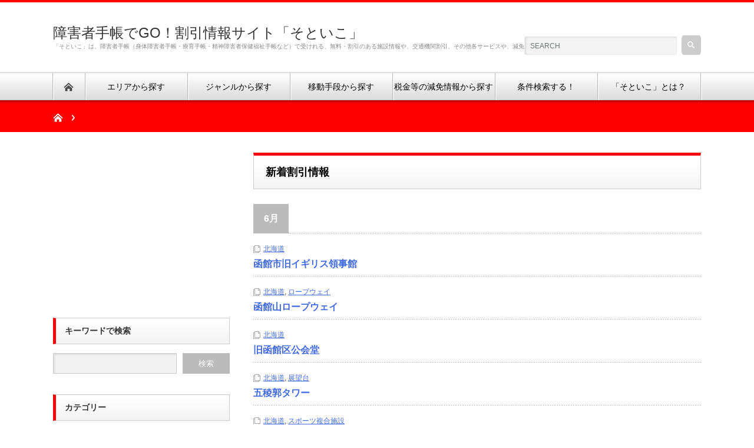

--- FILE ---
content_type: text/html; charset=UTF-8
request_url: http://www.soto-iko.com/blog
body_size: 12888
content:
<!DOCTYPE html PUBLIC "-//W3C//DTD XHTML 1.1//EN" "http://www.w3.org/TR/xhtml11/DTD/xhtml11.dtd">
<!--[if lt IE 9]><html xmlns="http://www.w3.org/1999/xhtml" class="ie"><![endif]-->
<!--[if (gt IE 9)|!(IE)]><!--><html xmlns="http://www.w3.org/1999/xhtml"><!--<![endif]-->
<head profile="http://gmpg.org/xfn/11">
<meta http-equiv="Content-Type" content="text/html; charset=UTF-8" />
<meta http-equiv="X-UA-Compatible" content="IE=edge,chrome=1" />
<meta name="viewport" content="width=device-width" />
<title>ブログ | 障害者手帳でGO！割引情報サイト「そといこ」 | 「そといこ」は、障害者手帳（身体障害者手帳・療育手帳・精神障害者保健福祉手帳など）で受けれる、無料・割引のある施設情報や、交通機関割引、その他各サービスや、減免制度などの情報をご紹介しているサイトです。</title>
<meta name="description" content="「そといこ」は、障害者手帳（身体障害者手帳・療育手帳・精神障害者保健福祉手帳など）で受けれる、無料・割引のある施設情報や、交通機関割引、その他各サービスや、減免制度などの情報をご紹介しているサイトです。" />

<link rel="alternate" type="application/rss+xml" title="障害者手帳でGO！割引情報サイト「そといこ」 RSS Feed" href="http://www.soto-iko.com/feed" />
<link rel="alternate" type="application/atom+xml" title="障害者手帳でGO！割引情報サイト「そといこ」 Atom Feed" href="http://www.soto-iko.com/feed/atom" /> 
<link rel="pingback" href="http://www.soto-iko.com/xmlrpc.php" />

 

<!-- All in One SEO Pack 2.5 by Michael Torbert of Semper Fi Web Design[-1,-1] -->
<link rel='next' href='http://www.soto-iko.com/blog/page/2' />

<link rel="canonical" href="http://www.soto-iko.com/blog" />
			<script type="text/javascript" >
				window.ga=window.ga||function(){(ga.q=ga.q||[]).push(arguments)};ga.l=+new Date;
				ga('create', 'UA-64732571-1', 'auto');
				// Plugins
				
				ga('send', 'pageview');
			</script>
			<script async src="https://www.google-analytics.com/analytics.js"></script>
			<!-- /all in one seo pack -->
<link rel='dns-prefetch' href='//s.w.org' />
		<script type="text/javascript">
			window._wpemojiSettings = {"baseUrl":"https:\/\/s.w.org\/images\/core\/emoji\/2.3\/72x72\/","ext":".png","svgUrl":"https:\/\/s.w.org\/images\/core\/emoji\/2.3\/svg\/","svgExt":".svg","source":{"concatemoji":"http:\/\/www.soto-iko.com\/wp-includes\/js\/wp-emoji-release.min.js?ver=4.8.25"}};
			!function(t,a,e){var r,i,n,o=a.createElement("canvas"),l=o.getContext&&o.getContext("2d");function c(t){var e=a.createElement("script");e.src=t,e.defer=e.type="text/javascript",a.getElementsByTagName("head")[0].appendChild(e)}for(n=Array("flag","emoji4"),e.supports={everything:!0,everythingExceptFlag:!0},i=0;i<n.length;i++)e.supports[n[i]]=function(t){var e,a=String.fromCharCode;if(!l||!l.fillText)return!1;switch(l.clearRect(0,0,o.width,o.height),l.textBaseline="top",l.font="600 32px Arial",t){case"flag":return(l.fillText(a(55356,56826,55356,56819),0,0),e=o.toDataURL(),l.clearRect(0,0,o.width,o.height),l.fillText(a(55356,56826,8203,55356,56819),0,0),e===o.toDataURL())?!1:(l.clearRect(0,0,o.width,o.height),l.fillText(a(55356,57332,56128,56423,56128,56418,56128,56421,56128,56430,56128,56423,56128,56447),0,0),e=o.toDataURL(),l.clearRect(0,0,o.width,o.height),l.fillText(a(55356,57332,8203,56128,56423,8203,56128,56418,8203,56128,56421,8203,56128,56430,8203,56128,56423,8203,56128,56447),0,0),e!==o.toDataURL());case"emoji4":return l.fillText(a(55358,56794,8205,9794,65039),0,0),e=o.toDataURL(),l.clearRect(0,0,o.width,o.height),l.fillText(a(55358,56794,8203,9794,65039),0,0),e!==o.toDataURL()}return!1}(n[i]),e.supports.everything=e.supports.everything&&e.supports[n[i]],"flag"!==n[i]&&(e.supports.everythingExceptFlag=e.supports.everythingExceptFlag&&e.supports[n[i]]);e.supports.everythingExceptFlag=e.supports.everythingExceptFlag&&!e.supports.flag,e.DOMReady=!1,e.readyCallback=function(){e.DOMReady=!0},e.supports.everything||(r=function(){e.readyCallback()},a.addEventListener?(a.addEventListener("DOMContentLoaded",r,!1),t.addEventListener("load",r,!1)):(t.attachEvent("onload",r),a.attachEvent("onreadystatechange",function(){"complete"===a.readyState&&e.readyCallback()})),(r=e.source||{}).concatemoji?c(r.concatemoji):r.wpemoji&&r.twemoji&&(c(r.twemoji),c(r.wpemoji)))}(window,document,window._wpemojiSettings);
		</script>
		<style type="text/css">
img.wp-smiley,
img.emoji {
	display: inline !important;
	border: none !important;
	box-shadow: none !important;
	height: 1em !important;
	width: 1em !important;
	margin: 0 .07em !important;
	vertical-align: -0.1em !important;
	background: none !important;
	padding: 0 !important;
}
</style>
<script type='text/javascript' src='http://www.soto-iko.com/wp-includes/js/jquery/jquery.js?ver=1.12.4'></script>
<script type='text/javascript' src='http://www.soto-iko.com/wp-includes/js/jquery/jquery-migrate.min.js?ver=1.4.1'></script>
<link rel='https://api.w.org/' href='http://www.soto-iko.com/wp-json/' />

<link rel="stylesheet" href="http://www.soto-iko.com/wp-content/themes/nextage_tcd021/style.css?ver=2.42" type="text/css" />
<link rel="stylesheet" href="http://www.soto-iko.com/wp-content/themes/nextage_tcd021/comment-style.css?ver=2.42" type="text/css" />

<link rel="stylesheet" media="screen and (min-width:641px)" href="http://www.soto-iko.com/wp-content/themes/nextage_tcd021/style_pc.css?ver=2.42" type="text/css" />
<link rel="stylesheet" media="screen and (max-width:640px)" href="http://www.soto-iko.com/wp-content/themes/nextage_tcd021/style_sp.css?ver=2.42" type="text/css" />

<link rel="stylesheet" href="http://www.soto-iko.com/wp-content/themes/nextage_tcd021/japanese.css?ver=2.42" type="text/css" />

<script type="text/javascript" src="http://www.soto-iko.com/wp-content/themes/nextage_tcd021/js/jscript.js?ver=2.42"></script>
<script type="text/javascript" src="http://www.soto-iko.com/wp-content/themes/nextage_tcd021/js/scroll.js?ver=2.42"></script>
<script type="text/javascript" src="http://www.soto-iko.com/wp-content/themes/nextage_tcd021/js/comment.js?ver=2.42"></script>
<script type="text/javascript" src="http://www.soto-iko.com/wp-content/themes/nextage_tcd021/js/rollover.js?ver=2.42"></script>
<!--[if lt IE 9]>
<link id="stylesheet" rel="stylesheet" href="http://www.soto-iko.com/wp-content/themes/nextage_tcd021/style_pc.css?ver=2.42" type="text/css" />
<script type="text/javascript" src="http://www.soto-iko.com/wp-content/themes/nextage_tcd021/js/ie.js?ver=2.42"></script>
<link rel="stylesheet" href="http://www.soto-iko.com/wp-content/themes/nextage_tcd021/ie.css" type="text/css" />
<![endif]-->

<!--[if IE 7]>
<link rel="stylesheet" href="http://www.soto-iko.com/wp-content/themes/nextage_tcd021/ie7.css" type="text/css" />
<![endif]-->


<!-- blend -->
<script type="text/javascript" src="http://www.soto-iko.com/wp-content/themes/nextage_tcd021/js/jquery.blend-min.js"></script>
<script type="text/javascript">
	jQuery(document).ready(function(){
		jQuery("#global_menu a").blend();
		jQuery(".blendy").blend();
	});
</script>
<!-- /blend -->



<style type="text/css">
a:hover { color:#FF0000; }
.page_navi a:hover, #post_pagination a:hover, #wp-calendar td a:hover, #return_top:hover,
 #wp-calendar #prev a:hover, #wp-calendar #next a:hover, #footer #wp-calendar td a:hover, .widget_search #search-btn input:hover, .widget_search #searchsubmit:hover, .tcdw_category_list_widget a:hover, .tcdw_news_list_widget .month, .tcd_menu_widget a:hover, .tcd_menu_widget li.current-menu-item a, #submit_comment:hover
  { background-color:#FF0000; }

body { font-size:14px; }
#header-wrapper{
	border-top-color: #FF0000;
}
#wrapper-light #global_menu ul ul li a {background: #FF0000;}
#wrapper-light #global_menu ul ul a:hover{background: #54442B;}
#wrapper-dark #global_menu ul ul li a {background: #FF0000;}
#wrapper-dark #global_menu ul ul a:hover{background: #54442B;}
#bread_crumb_wrapper{ background-color: #FF0000;}
.headline1{ border-left: solid 5px #FF0000;}
.headline2{ border-top: solid 5px #FF0000;}
.side_headline{ border-left: solid 5px #FF0000;}
.footer_headline{ color:#FF0000;}

.side_widget, #single_title, .footer_widget, #page-title, #company_info dd 
  { word-wrap:break-word; }

</style>
</head>

<body>
<div id="wrapper-light">
	<div id="header-wrapper">
		<!-- header -->
		<div id="header">
			<div id="header-inner" class="clearfix">
				<div id="header-left">
					<!-- logo -->
					<div id='logo_text'>
<h1 id="logo"><a href="http://www.soto-iko.com/">障害者手帳でGO！割引情報サイト「そといこ」</a></h1>
<h2 id="description">「そといこ」は、障害者手帳（身体障害者手帳・療育手帳・精神障害者保健福祉手帳など）で受けれる、無料・割引のある施設情報や、交通機関割引、その他各サービスや、減免制度などの情報をご紹介しているサイトです。</h2>
</div>
				</div>
   				<div id="header-right">
						<!-- search -->
					<div class="search_area">
												<form method="get" id="searchform" action="http://www.soto-iko.com/">
							<div id="search_button"><input type="submit" value="SEARCH" /></div>
							<div id="search_input"><input type="text" value="SEARCH" name="s" onfocus="if (this.value == 'SEARCH') this.value = '';" onblur="if (this.value == '') this.value = 'SEARCH';" /></div>
						</form>
											</div>
					<!-- /search -->
					</div>
      
				<a href="#" class="menu_button">メニュー</a>
			</div>
		</div>
		<!-- /header -->
		<!-- global menu -->
		<div id="global_menu" class="clearfix">
			<div id="global_menu_home"><a href="http://www.soto-iko.com">
<img src="http://www.soto-iko.com/wp-content/themes/nextage_tcd021/images/home.png" alt="HOME" />
</a></div>

    <ul id="menu-%e3%82%b0%e3%83%ad%e3%83%bc%e3%83%90%e3%83%ab%e3%83%a1%e3%83%8b%e3%83%a5%e3%83%bc" class="menu"><li id="menu-item-171" class="menu-item menu-item-type-taxonomy menu-item-object-category menu-item-has-children menu-item-171"><a href="http://www.soto-iko.com/category/area">エリアから探す</a>
<ul  class="sub-menu">
	<li id="menu-item-174" class="menu-item menu-item-type-taxonomy menu-item-object-category menu-item-has-children menu-item-174"><a href="http://www.soto-iko.com/category/area/hokkaidoarea">北海道エリア</a>
	<ul  class="sub-menu">
		<li id="menu-item-183" class="menu-item menu-item-type-taxonomy menu-item-object-category menu-item-183"><a href="http://www.soto-iko.com/category/area/hokkaidoarea/hokkaido">北海道</a></li>
	</ul>
</li>
	<li id="menu-item-176" class="menu-item menu-item-type-taxonomy menu-item-object-category menu-item-has-children menu-item-176"><a href="http://www.soto-iko.com/category/area/tohokuarea">東北エリア</a>
	<ul  class="sub-menu">
		<li id="menu-item-189" class="menu-item menu-item-type-taxonomy menu-item-object-category menu-item-189"><a href="http://www.soto-iko.com/category/area/tohokuarea/aomori">青森県</a></li>
		<li id="menu-item-186" class="menu-item menu-item-type-taxonomy menu-item-object-category menu-item-186"><a href="http://www.soto-iko.com/category/area/tohokuarea/iwate">岩手県</a></li>
		<li id="menu-item-184" class="menu-item menu-item-type-taxonomy menu-item-object-category menu-item-184"><a href="http://www.soto-iko.com/category/area/tohokuarea/miyagi">宮城県</a></li>
		<li id="menu-item-188" class="menu-item menu-item-type-taxonomy menu-item-object-category menu-item-188"><a href="http://www.soto-iko.com/category/area/tohokuarea/akita">秋田県</a></li>
		<li id="menu-item-185" class="menu-item menu-item-type-taxonomy menu-item-object-category menu-item-185"><a href="http://www.soto-iko.com/category/area/tohokuarea/yamagata">山形県</a></li>
		<li id="menu-item-187" class="menu-item menu-item-type-taxonomy menu-item-object-category menu-item-187"><a href="http://www.soto-iko.com/category/area/tohokuarea/fukushima">福島県</a></li>
	</ul>
</li>
	<li id="menu-item-180" class="menu-item menu-item-type-taxonomy menu-item-object-category menu-item-has-children menu-item-180"><a href="http://www.soto-iko.com/category/area/kantoarea">関東エリア</a>
	<ul  class="sub-menu">
		<li id="menu-item-196" class="menu-item menu-item-type-taxonomy menu-item-object-category menu-item-196"><a href="http://www.soto-iko.com/category/area/kantoarea/ibaraki">茨城県</a></li>
		<li id="menu-item-191" class="menu-item menu-item-type-taxonomy menu-item-object-category menu-item-191"><a href="http://www.soto-iko.com/category/area/kantoarea/tochigi">栃木県</a></li>
		<li id="menu-item-195" class="menu-item menu-item-type-taxonomy menu-item-object-category menu-item-195"><a href="http://www.soto-iko.com/category/area/kantoarea/gunma">群馬県</a></li>
		<li id="menu-item-194" class="menu-item menu-item-type-taxonomy menu-item-object-category menu-item-194"><a href="http://www.soto-iko.com/category/area/kantoarea/saitama">埼玉県</a></li>
		<li id="menu-item-193" class="menu-item menu-item-type-taxonomy menu-item-object-category menu-item-193"><a href="http://www.soto-iko.com/category/area/kantoarea/chiba">千葉県</a></li>
		<li id="menu-item-190" class="menu-item menu-item-type-taxonomy menu-item-object-category menu-item-190"><a href="http://www.soto-iko.com/category/area/kantoarea/tokyo">東京都</a></li>
		<li id="menu-item-192" class="menu-item menu-item-type-taxonomy menu-item-object-category menu-item-192"><a href="http://www.soto-iko.com/category/area/kantoarea/kanagawa">神奈川県</a></li>
	</ul>
</li>
	<li id="menu-item-179" class="menu-item menu-item-type-taxonomy menu-item-object-category menu-item-has-children menu-item-179"><a href="http://www.soto-iko.com/category/area/koushinhokurikuarea">甲信越・北陸エリア</a>
	<ul  class="sub-menu">
		<li id="menu-item-199" class="menu-item menu-item-type-taxonomy menu-item-object-category menu-item-199"><a href="http://www.soto-iko.com/category/area/koushinhokurikuarea/niigata">新潟県</a></li>
		<li id="menu-item-197" class="menu-item menu-item-type-taxonomy menu-item-object-category menu-item-197"><a href="http://www.soto-iko.com/category/area/koushinhokurikuarea/toyama">富山県</a></li>
		<li id="menu-item-200" class="menu-item menu-item-type-taxonomy menu-item-object-category menu-item-200"><a href="http://www.soto-iko.com/category/area/koushinhokurikuarea/ishikawa">石川県</a></li>
		<li id="menu-item-201" class="menu-item menu-item-type-taxonomy menu-item-object-category menu-item-201"><a href="http://www.soto-iko.com/category/area/koushinhokurikuarea/fukui">福井県</a></li>
		<li id="menu-item-198" class="menu-item menu-item-type-taxonomy menu-item-object-category menu-item-198"><a href="http://www.soto-iko.com/category/area/koushinhokurikuarea/yamanashi">山梨県</a></li>
		<li id="menu-item-202" class="menu-item menu-item-type-taxonomy menu-item-object-category menu-item-202"><a href="http://www.soto-iko.com/category/area/koushinhokurikuarea/nagano">長野県</a></li>
	</ul>
</li>
	<li id="menu-item-177" class="menu-item menu-item-type-taxonomy menu-item-object-category menu-item-has-children menu-item-177"><a href="http://www.soto-iko.com/category/area/tokaiarea">東海エリア</a>
	<ul  class="sub-menu">
		<li id="menu-item-204" class="menu-item menu-item-type-taxonomy menu-item-object-category menu-item-204"><a href="http://www.soto-iko.com/category/area/tokaiarea/gifu">岐阜県</a></li>
		<li id="menu-item-203" class="menu-item menu-item-type-taxonomy menu-item-object-category menu-item-203"><a href="http://www.soto-iko.com/category/area/tokaiarea/shizuoka">静岡県</a></li>
		<li id="menu-item-205" class="menu-item menu-item-type-taxonomy menu-item-object-category menu-item-205"><a href="http://www.soto-iko.com/category/area/tokaiarea/aichi">愛知県</a></li>
		<li id="menu-item-206" class="menu-item menu-item-type-taxonomy menu-item-object-category menu-item-206"><a href="http://www.soto-iko.com/category/area/tokaiarea/mie">三重県</a></li>
	</ul>
</li>
	<li id="menu-item-181" class="menu-item menu-item-type-taxonomy menu-item-object-category menu-item-has-children menu-item-181"><a href="http://www.soto-iko.com/category/area/kansaiarea">関西エリア</a>
	<ul  class="sub-menu">
		<li id="menu-item-207" class="menu-item menu-item-type-taxonomy menu-item-object-category menu-item-207"><a href="http://www.soto-iko.com/category/area/kansaiarea/shiga">滋賀県</a></li>
		<li id="menu-item-208" class="menu-item menu-item-type-taxonomy menu-item-object-category menu-item-208"><a href="http://www.soto-iko.com/category/area/kansaiarea/kyoto">京都府</a></li>
		<li id="menu-item-211" class="menu-item menu-item-type-taxonomy menu-item-object-category menu-item-211"><a href="http://www.soto-iko.com/category/area/kansaiarea/osaka">大阪府</a></li>
		<li id="menu-item-209" class="menu-item menu-item-type-taxonomy menu-item-object-category menu-item-209"><a href="http://www.soto-iko.com/category/area/kansaiarea/hyogo">兵庫県</a></li>
		<li id="menu-item-212" class="menu-item menu-item-type-taxonomy menu-item-object-category menu-item-212"><a href="http://www.soto-iko.com/category/area/kansaiarea/nara">奈良県</a></li>
		<li id="menu-item-210" class="menu-item menu-item-type-taxonomy menu-item-object-category menu-item-210"><a href="http://www.soto-iko.com/category/area/kansaiarea/wakayama">和歌山県</a></li>
	</ul>
</li>
	<li id="menu-item-172" class="menu-item menu-item-type-taxonomy menu-item-object-category menu-item-has-children menu-item-172"><a href="http://www.soto-iko.com/category/area/tyugokuerea">中国エリア</a>
	<ul  class="sub-menu">
		<li id="menu-item-229" class="menu-item menu-item-type-taxonomy menu-item-object-category menu-item-229"><a href="http://www.soto-iko.com/category/area/tyugokuerea/tottori">鳥取県</a></li>
		<li id="menu-item-221" class="menu-item menu-item-type-taxonomy menu-item-object-category menu-item-221"><a href="http://www.soto-iko.com/category/area/tyugokuerea/shimane">島根県</a></li>
		<li id="menu-item-220" class="menu-item menu-item-type-taxonomy menu-item-object-category menu-item-220"><a href="http://www.soto-iko.com/category/area/tyugokuerea/okayama">岡山県</a></li>
		<li id="menu-item-222" class="menu-item menu-item-type-taxonomy menu-item-object-category menu-item-222"><a href="http://www.soto-iko.com/category/area/tyugokuerea/hiroshima">広島県</a></li>
		<li id="menu-item-219" class="menu-item menu-item-type-taxonomy menu-item-object-category menu-item-219"><a href="http://www.soto-iko.com/category/area/tyugokuerea/yamaguchi">山口県</a></li>
	</ul>
</li>
	<li id="menu-item-175" class="menu-item menu-item-type-taxonomy menu-item-object-category menu-item-has-children menu-item-175"><a href="http://www.soto-iko.com/category/area/shikokuarea">四国エリア</a>
	<ul  class="sub-menu">
		<li id="menu-item-223" class="menu-item menu-item-type-taxonomy menu-item-object-category menu-item-223"><a href="http://www.soto-iko.com/category/area/shikokuarea/tokushima">徳島県</a></li>
		<li id="menu-item-227" class="menu-item menu-item-type-taxonomy menu-item-object-category menu-item-227"><a href="http://www.soto-iko.com/category/area/shikokuarea/kagawa">香川県</a></li>
		<li id="menu-item-224" class="menu-item menu-item-type-taxonomy menu-item-object-category menu-item-224"><a href="http://www.soto-iko.com/category/area/shikokuarea/ehime">愛媛県</a></li>
		<li id="menu-item-228" class="menu-item menu-item-type-taxonomy menu-item-object-category menu-item-228"><a href="http://www.soto-iko.com/category/area/shikokuarea/kochi">高知県</a></li>
	</ul>
</li>
	<li id="menu-item-173" class="menu-item menu-item-type-taxonomy menu-item-object-category menu-item-has-children menu-item-173"><a href="http://www.soto-iko.com/category/area/kyushuokinawaarea">九州・沖縄エリア</a>
	<ul  class="sub-menu">
		<li id="menu-item-218" class="menu-item menu-item-type-taxonomy menu-item-object-category menu-item-218"><a href="http://www.soto-iko.com/category/area/kyushuokinawaarea/fukuoka">福岡県</a></li>
		<li id="menu-item-213" class="menu-item menu-item-type-taxonomy menu-item-object-category menu-item-213"><a href="http://www.soto-iko.com/category/area/kyushuokinawaarea/saga">佐賀県</a></li>
		<li id="menu-item-225" class="menu-item menu-item-type-taxonomy menu-item-object-category menu-item-225"><a href="http://www.soto-iko.com/category/area/kyushuokinawaarea/nagasaki">長崎県</a></li>
		<li id="menu-item-217" class="menu-item menu-item-type-taxonomy menu-item-object-category menu-item-217"><a href="http://www.soto-iko.com/category/area/kyushuokinawaarea/kumamoto">熊本県</a></li>
		<li id="menu-item-214" class="menu-item menu-item-type-taxonomy menu-item-object-category menu-item-214"><a href="http://www.soto-iko.com/category/area/kyushuokinawaarea/oita">大分県</a></li>
		<li id="menu-item-215" class="menu-item menu-item-type-taxonomy menu-item-object-category menu-item-215"><a href="http://www.soto-iko.com/category/area/kyushuokinawaarea/miyazaki">宮崎県</a></li>
		<li id="menu-item-226" class="menu-item menu-item-type-taxonomy menu-item-object-category menu-item-226"><a href="http://www.soto-iko.com/category/area/kyushuokinawaarea/kagoshima">鹿児島県</a></li>
		<li id="menu-item-216" class="menu-item menu-item-type-taxonomy menu-item-object-category menu-item-216"><a href="http://www.soto-iko.com/category/area/kyushuokinawaarea/okinawa">沖縄県</a></li>
	</ul>
</li>
	<li id="menu-item-178" class="menu-item menu-item-type-taxonomy menu-item-object-category menu-item-178"><a href="http://www.soto-iko.com/category/area/overseasarea">海外エリア</a></li>
</ul>
</li>
<li id="menu-item-230" class="menu-item menu-item-type-taxonomy menu-item-object-category menu-item-has-children menu-item-230"><a href="http://www.soto-iko.com/category/genre">ジャンルから探す</a>
<ul  class="sub-menu">
	<li id="menu-item-232" class="menu-item menu-item-type-taxonomy menu-item-object-category menu-item-has-children menu-item-232"><a href="http://www.soto-iko.com/category/genre/amusement">アミューズメント・レジャー</a>
	<ul  class="sub-menu">
		<li id="menu-item-231" class="menu-item menu-item-type-taxonomy menu-item-object-category menu-item-231"><a href="http://www.soto-iko.com/category/genre/amusement/themepark">テーマパーク</a></li>
		<li id="menu-item-243" class="menu-item menu-item-type-taxonomy menu-item-object-category menu-item-243"><a href="http://www.soto-iko.com/category/genre/amusement/amusementpark">遊園地</a></li>
		<li id="menu-item-238" class="menu-item menu-item-type-taxonomy menu-item-object-category menu-item-238"><a href="http://www.soto-iko.com/category/genre/amusement/zoo">動物園</a></li>
		<li id="menu-item-242" class="menu-item menu-item-type-taxonomy menu-item-object-category menu-item-242"><a href="http://www.soto-iko.com/category/genre/amusement/aquarium">水族館</a></li>
		<li id="menu-item-240" class="menu-item menu-item-type-taxonomy menu-item-object-category menu-item-240"><a href="http://www.soto-iko.com/category/genre/amusement/sebutsu">昆虫・生物館</a></li>
		<li id="menu-item-237" class="menu-item menu-item-type-taxonomy menu-item-object-category menu-item-237"><a href="http://www.soto-iko.com/category/genre/amusement/park">公園</a></li>
		<li id="menu-item-236" class="menu-item menu-item-type-taxonomy menu-item-object-category menu-item-236"><a href="http://www.soto-iko.com/category/genre/amusement/experience">体験施設</a></li>
		<li id="menu-item-234" class="menu-item menu-item-type-taxonomy menu-item-object-category menu-item-234"><a href="http://www.soto-iko.com/category/genre/amusement/campsite">キャンプ場</a></li>
		<li id="menu-item-241" class="menu-item menu-item-type-taxonomy menu-item-object-category menu-item-241"><a href="http://www.soto-iko.com/category/genre/amusement/fruitpicking">果物・野菜狩り</a></li>
		<li id="menu-item-239" class="menu-item menu-item-type-taxonomy menu-item-object-category menu-item-239"><a href="http://www.soto-iko.com/category/genre/amusement/observatory">展望台</a></li>
		<li id="menu-item-244" class="menu-item menu-item-type-taxonomy menu-item-object-category menu-item-244"><a href="http://www.soto-iko.com/category/genre/amusement/fishing">釣り</a></li>
		<li id="menu-item-233" class="menu-item menu-item-type-taxonomy menu-item-object-category menu-item-233"><a href="http://www.soto-iko.com/category/genre/amusement/sonotaleisure">その他見学・レジャー</a></li>
	</ul>
</li>
	<li id="menu-item-245" class="menu-item menu-item-type-taxonomy menu-item-object-category menu-item-has-children menu-item-245"><a href="http://www.soto-iko.com/category/genre/cinema-theater">映画館・観戦・劇場</a>
	<ul  class="sub-menu">
		<li id="menu-item-246" class="menu-item menu-item-type-taxonomy menu-item-object-category menu-item-246"><a href="http://www.soto-iko.com/category/genre/cinema-theater/movietheater">映画館</a></li>
		<li id="menu-item-247" class="menu-item menu-item-type-taxonomy menu-item-object-category menu-item-247"><a href="http://www.soto-iko.com/category/genre/cinema-theater/theater-watchingetc">観戦・観劇等</a></li>
	</ul>
</li>
	<li id="menu-item-248" class="menu-item menu-item-type-taxonomy menu-item-object-category menu-item-has-children menu-item-248"><a href="http://www.soto-iko.com/category/genre/sport">スポーツ</a>
	<ul  class="sub-menu">
		<li id="menu-item-256" class="menu-item menu-item-type-taxonomy menu-item-object-category menu-item-256"><a href="http://www.soto-iko.com/category/genre/sport/gymnasium">体育館</a></li>
		<li id="menu-item-252" class="menu-item menu-item-type-taxonomy menu-item-object-category menu-item-252"><a href="http://www.soto-iko.com/category/genre/sport/tenniscourt">テニスコート</a></li>
		<li id="menu-item-254" class="menu-item menu-item-type-taxonomy menu-item-object-category menu-item-254"><a href="http://www.soto-iko.com/category/genre/sport/pool">プール</a></li>
		<li id="menu-item-250" class="menu-item menu-item-type-taxonomy menu-item-object-category menu-item-250"><a href="http://www.soto-iko.com/category/genre/sport/skiresort">スキー場</a></li>
		<li id="menu-item-249" class="menu-item menu-item-type-taxonomy menu-item-object-category menu-item-249"><a href="http://www.soto-iko.com/category/genre/sport/golf">ゴルフ場</a></li>
		<li id="menu-item-255" class="menu-item menu-item-type-taxonomy menu-item-object-category menu-item-255"><a href="http://www.soto-iko.com/category/genre/sport/bowling">ボウリング場</a></li>
		<li id="menu-item-251" class="menu-item menu-item-type-taxonomy menu-item-object-category menu-item-251"><a href="http://www.soto-iko.com/category/genre/sport/skatingrink">スケート場</a></li>
		<li id="menu-item-253" class="menu-item menu-item-type-taxonomy menu-item-object-category menu-item-253"><a href="http://www.soto-iko.com/category/genre/sport/training">トレーニング施設</a></li>
		<li id="menu-item-257" class="menu-item menu-item-type-taxonomy menu-item-object-category menu-item-257"><a href="http://www.soto-iko.com/category/genre/sport/sportetc">スポーツ複合施設</a></li>
	</ul>
</li>
	<li id="menu-item-258" class="menu-item menu-item-type-taxonomy menu-item-object-category menu-item-has-children menu-item-258"><a href="http://www.soto-iko.com/category/genre/cultural">文化施設</a>
	<ul  class="sub-menu">
		<li id="menu-item-268" class="menu-item menu-item-type-taxonomy menu-item-object-category menu-item-268"><a href="http://www.soto-iko.com/category/genre/cultural/museum">博物館</a></li>
		<li id="menu-item-263" class="menu-item menu-item-type-taxonomy menu-item-object-category menu-item-263"><a href="http://www.soto-iko.com/category/genre/cultural/science">科学館</a></li>
		<li id="menu-item-264" class="menu-item menu-item-type-taxonomy menu-item-object-category menu-item-264"><a href="http://www.soto-iko.com/category/genre/cultural/art">美術館</a></li>
		<li id="menu-item-269" class="menu-item menu-item-type-taxonomy menu-item-object-category menu-item-269"><a href="http://www.soto-iko.com/category/genre/cultural/castle-historic">城・史跡</a></li>
		<li id="menu-item-261" class="menu-item menu-item-type-taxonomy menu-item-object-category menu-item-261"><a href="http://www.soto-iko.com/category/genre/cultural/botanicalgarden">植物園</a></li>
		<li id="menu-item-266" class="menu-item menu-item-type-taxonomy menu-item-object-category menu-item-266"><a href="http://www.soto-iko.com/category/genre/cultural/resourcecenter">資料館</a></li>
		<li id="menu-item-260" class="menu-item menu-item-type-taxonomy menu-item-object-category menu-item-260"><a href="http://www.soto-iko.com/category/genre/cultural/culturagarden">文化園</a></li>
		<li id="menu-item-259" class="menu-item menu-item-type-taxonomy menu-item-object-category menu-item-259"><a href="http://www.soto-iko.com/category/genre/cultural/garden">庭園</a></li>
		<li id="menu-item-265" class="menu-item menu-item-type-taxonomy menu-item-object-category menu-item-265"><a href="http://www.soto-iko.com/category/genre/cultural/memorial">記念館</a></li>
		<li id="menu-item-270" class="menu-item menu-item-type-taxonomy menu-item-object-category menu-item-270"><a href="http://www.soto-iko.com/category/genre/cultural/planetarium">プラネタリウム</a></li>
		<li id="menu-item-271" class="menu-item menu-item-type-taxonomy menu-item-object-category menu-item-271"><a href="http://www.soto-iko.com/category/genre/cultural/hall">ホール利用料等</a></li>
		<li id="menu-item-262" class="menu-item menu-item-type-taxonomy menu-item-object-category menu-item-262"><a href="http://www.soto-iko.com/category/genre/cultural/fieldtrip">社会見学・工場見学</a></li>
	</ul>
</li>
	<li id="menu-item-272" class="menu-item menu-item-type-taxonomy menu-item-object-category menu-item-has-children menu-item-272"><a href="http://www.soto-iko.com/category/genre/temple">神社仏閣</a>
	<ul  class="sub-menu">
		<li id="menu-item-273" class="menu-item menu-item-type-taxonomy menu-item-object-category menu-item-273"><a href="http://www.soto-iko.com/category/genre/temple/shrine">神社仏閣</a></li>
	</ul>
</li>
	<li id="menu-item-275" class="menu-item menu-item-type-taxonomy menu-item-object-category menu-item-has-children menu-item-275"><a href="http://www.soto-iko.com/category/genre/bath">温泉・銭湯</a>
	<ul  class="sub-menu">
		<li id="menu-item-274" class="menu-item menu-item-type-taxonomy menu-item-object-category menu-item-274"><a href="http://www.soto-iko.com/category/genre/bath/hotsprings">温泉</a></li>
		<li id="menu-item-276" class="menu-item menu-item-type-taxonomy menu-item-object-category menu-item-276"><a href="http://www.soto-iko.com/category/genre/bath/sento">銭湯</a></li>
	</ul>
</li>
	<li id="menu-item-279" class="menu-item menu-item-type-taxonomy menu-item-object-category menu-item-has-children menu-item-279"><a href="http://www.soto-iko.com/category/genre/beauty">美容・理容</a>
	<ul  class="sub-menu">
		<li id="menu-item-277" class="menu-item menu-item-type-taxonomy menu-item-object-category menu-item-277"><a href="http://www.soto-iko.com/category/genre/beauty/este">エステ（美容）</a></li>
		<li id="menu-item-278" class="menu-item menu-item-type-taxonomy menu-item-object-category menu-item-278"><a href="http://www.soto-iko.com/category/genre/beauty/haircut">ヘアーカット（散髪）</a></li>
	</ul>
</li>
	<li id="menu-item-282" class="menu-item menu-item-type-taxonomy menu-item-object-category menu-item-has-children menu-item-282"><a href="http://www.soto-iko.com/category/genre/accommodation">宿泊施設</a>
	<ul  class="sub-menu">
		<li id="menu-item-281" class="menu-item menu-item-type-taxonomy menu-item-object-category menu-item-281"><a href="http://www.soto-iko.com/category/genre/accommodation/hotel">ホテル・旅館</a></li>
		<li id="menu-item-284" class="menu-item menu-item-type-taxonomy menu-item-object-category menu-item-284"><a href="http://www.soto-iko.com/category/genre/accommodation/guesthouse">民宿・ゲストハウス等</a></li>
	</ul>
</li>
</ul>
</li>
<li id="menu-item-297" class="menu-item menu-item-type-taxonomy menu-item-object-category menu-item-has-children menu-item-297"><a href="http://www.soto-iko.com/category/genre/transportation">移動手段から探す</a>
<ul  class="sub-menu">
	<li id="menu-item-310" class="menu-item menu-item-type-taxonomy menu-item-object-category menu-item-310"><a href="http://www.soto-iko.com/category/genre/transportation/airplane">飛行機</a></li>
	<li id="menu-item-314" class="menu-item menu-item-type-taxonomy menu-item-object-category menu-item-314"><a href="http://www.soto-iko.com/category/genre/transportation/bullettrain">新幹線・電車</a></li>
	<li id="menu-item-300" class="menu-item menu-item-type-taxonomy menu-item-object-category menu-item-300"><a href="http://www.soto-iko.com/category/genre/transportation/bus">バス</a></li>
	<li id="menu-item-299" class="menu-item menu-item-type-taxonomy menu-item-object-category menu-item-299"><a href="http://www.soto-iko.com/category/genre/transportation/taxi">タクシー</a></li>
	<li id="menu-item-301" class="menu-item menu-item-type-taxonomy menu-item-object-category menu-item-301"><a href="http://www.soto-iko.com/category/genre/transportation/ferryboat">フェリー・船</a></li>
	<li id="menu-item-311" class="menu-item menu-item-type-taxonomy menu-item-object-category menu-item-311"><a href="http://www.soto-iko.com/category/genre/transportation/highway">高速道路</a></li>
	<li id="menu-item-302" class="menu-item menu-item-type-taxonomy menu-item-object-category menu-item-302"><a href="http://www.soto-iko.com/category/genre/transportation/ropeway">ロープウェイ</a></li>
	<li id="menu-item-298" class="menu-item menu-item-type-taxonomy menu-item-object-category menu-item-298"><a href="http://www.soto-iko.com/category/genre/transportation/othermobile">その他の移動手段</a></li>
	<li id="menu-item-305" class="menu-item menu-item-type-taxonomy menu-item-object-category menu-item-has-children menu-item-305"><a href="http://www.soto-iko.com/category/genre/parkinggarage">駐輪・駐車場</a>
	<ul  class="sub-menu">
		<li id="menu-item-312" class="menu-item menu-item-type-taxonomy menu-item-object-category menu-item-312"><a href="http://www.soto-iko.com/category/genre/parkinggarage/parking">駐車場</a></li>
		<li id="menu-item-313" class="menu-item menu-item-type-taxonomy menu-item-object-category menu-item-313"><a href="http://www.soto-iko.com/category/genre/parkinggarage/bicycleparking">駐輪場</a></li>
	</ul>
</li>
</ul>
</li>
<li id="menu-item-304" class="menu-item menu-item-type-taxonomy menu-item-object-category menu-item-has-children menu-item-304"><a href="http://www.soto-iko.com/category/genre/taxpension">税金等の減免情報から探す</a>
<ul  class="sub-menu">
	<li id="menu-item-306" class="menu-item menu-item-type-taxonomy menu-item-object-category menu-item-306"><a href="http://www.soto-iko.com/category/genre/taxpension/communicationservice">通信サービスの減免等</a></li>
	<li id="menu-item-307" class="menu-item menu-item-type-taxonomy menu-item-object-category menu-item-307"><a href="http://www.soto-iko.com/category/genre/taxpension/postal">郵便関連の減免等</a></li>
	<li id="menu-item-308" class="menu-item menu-item-type-taxonomy menu-item-object-category menu-item-308"><a href="http://www.soto-iko.com/category/genre/taxpension/bank">銀行関連の減免等</a></li>
	<li id="menu-item-315" class="menu-item menu-item-type-taxonomy menu-item-object-category menu-item-315"><a href="http://www.soto-iko.com/category/genre/taxpension/otherservices">その他サービス</a></li>
	<li id="menu-item-316" class="menu-item menu-item-type-taxonomy menu-item-object-category menu-item-316"><a href="http://www.soto-iko.com/category/genre/taxpension/tax">各種税金の控除・免税等</a></li>
</ul>
</li>
<li id="menu-item-321" class="menu-item menu-item-type-post_type menu-item-object-page menu-item-has-children menu-item-321"><a href="http://www.soto-iko.com/search">条件検索する！</a>
<ul  class="sub-menu">
	<li id="menu-item-328" class="menu-item menu-item-type-post_type menu-item-object-page menu-item-328"><a href="http://www.soto-iko.com/search">カンタン絞込検索</a></li>
</ul>
</li>
<li id="menu-item-333" class="menu-item menu-item-type-post_type menu-item-object-page menu-item-has-children menu-item-333"><a href="http://www.soto-iko.com/about-us">「そといこ」とは？</a>
<ul  class="sub-menu">
	<li id="menu-item-336" class="menu-item menu-item-type-post_type menu-item-object-page menu-item-336"><a href="http://www.soto-iko.com/webinfo">本サイトの利用に関して</a></li>
	<li id="menu-item-340" class="menu-item menu-item-type-post_type menu-item-object-page menu-item-340"><a href="http://www.soto-iko.com/giveme">情報提供のお願い</a></li>
	<li id="menu-item-334" class="menu-item menu-item-type-post_type menu-item-object-page menu-item-334"><a href="http://www.soto-iko.com/advertising">広告掲載に関して</a></li>
	<li id="menu-item-337" class="menu-item menu-item-type-post_type menu-item-object-page menu-item-337"><a href="http://www.soto-iko.com/company">会社概要</a></li>
	<li id="menu-item-335" class="menu-item menu-item-type-post_type menu-item-object-page menu-item-335"><a href="http://www.soto-iko.com/query">お問合せページ</a></li>
	<li id="menu-item-338" class="menu-item menu-item-type-post_type menu-item-object-page menu-item-338"><a href="http://www.soto-iko.com/sitemap">サイトマップ</a></li>
	<li id="menu-item-341" class="menu-item menu-item-type-taxonomy menu-item-object-category menu-item-341"><a href="http://www.soto-iko.com/category/blogg">「そといこ」のブログ</a></li>
</ul>
</li>
</ul>  		</div>
		<!-- /global menu -->

 <!-- smartphone banner -->
 
	</div>

	<div id="bread_crumb_wrapper">
		<ul id="bread_crumb" class="clearfix">
	<li class="home"><a href="http://www.soto-iko.com/"><span>Home</span></a></li>

	<li class="last"></li>

</ul>	</div>
	
	<div id="contents" class="layout2 clearfix">
		<!-- mainColumn -->
		<div id="mainColumn">
			<div id="page-title" class="headline2">新着割引情報</div>
			
																					<h2 class="date_headline"><span>6月</span></h2>
			<ul class="post_list">
													<li>
										<ul class="meta clearfix">
												<li class="post_category"><a href="http://www.soto-iko.com/category/area/hokkaidoarea/hokkaido" rel="category tag">北海道</a></li>					</ul>
										<h3 class="title"><a href="http://www.soto-iko.com/st-050415137">函館市旧イギリス領事館</a></h3>
				</li>
											<li>
										<ul class="meta clearfix">
												<li class="post_category"><a href="http://www.soto-iko.com/category/area/hokkaidoarea/hokkaido" rel="category tag">北海道</a>, <a href="http://www.soto-iko.com/category/genre/transportation/ropeway" rel="category tag">ロープウェイ</a></li>					</ul>
										<h3 class="title"><a href="http://www.soto-iko.com/st-050415136">函館山ロープウェイ</a></h3>
				</li>
											<li>
										<ul class="meta clearfix">
												<li class="post_category"><a href="http://www.soto-iko.com/category/area/hokkaidoarea/hokkaido" rel="category tag">北海道</a></li>					</ul>
										<h3 class="title"><a href="http://www.soto-iko.com/st-050415135">旧函館区公会堂</a></h3>
				</li>
											<li>
										<ul class="meta clearfix">
												<li class="post_category"><a href="http://www.soto-iko.com/category/area/hokkaidoarea/hokkaido" rel="category tag">北海道</a>, <a href="http://www.soto-iko.com/category/genre/amusement/observatory" rel="category tag">展望台</a></li>					</ul>
										<h3 class="title"><a href="http://www.soto-iko.com/st-050415131">五稜郭タワー</a></h3>
				</li>
											<li>
										<ul class="meta clearfix">
												<li class="post_category"><a href="http://www.soto-iko.com/category/area/hokkaidoarea/hokkaido" rel="category tag">北海道</a>, <a href="http://www.soto-iko.com/category/genre/sport/sportetc" rel="category tag">スポーツ複合施設</a></li>					</ul>
										<h3 class="title"><a href="http://www.soto-iko.com/st-050415020">札幌市つどーむ</a></h3>
				</li>
											<li>
										<ul class="meta clearfix">
												<li class="post_category"><a href="http://www.soto-iko.com/category/area/hokkaidoarea/hokkaido" rel="category tag">北海道</a>, <a href="http://www.soto-iko.com/category/genre/sport/skatingrink" rel="category tag">スケート場</a></li>					</ul>
										<h3 class="title"><a href="http://www.soto-iko.com/st-050415019">札幌市星置スケート場</a></h3>
				</li>
											<li>
										<ul class="meta clearfix">
												<li class="post_category"><a href="http://www.soto-iko.com/category/genre/sport/gymnasium" rel="category tag">体育館</a>, <a href="http://www.soto-iko.com/category/area/hokkaidoarea/hokkaido" rel="category tag">北海道</a></li>					</ul>
										<h3 class="title"><a href="http://www.soto-iko.com/st-050415017">札幌市手稲区体育館</a></h3>
				</li>
											<li>
										<ul class="meta clearfix">
												<li class="post_category"><a href="http://www.soto-iko.com/category/area/hokkaidoarea/hokkaido" rel="category tag">北海道</a></li>					</ul>
										<h3 class="title"><a href="http://www.soto-iko.com/st-050415016">札幌芸術の森</a></h3>
				</li>
											<li>
										<ul class="meta clearfix">
												<li class="post_category"><a href="http://www.soto-iko.com/category/area/hokkaidoarea/hokkaido" rel="category tag">北海道</a>, <a href="http://www.soto-iko.com/category/genre/amusement/park" rel="category tag">公園</a></li>					</ul>
										<h3 class="title"><a href="http://www.soto-iko.com/st-050415015">滝野すずらん丘陵公園</a></h3>
				</li>
											<li>
										<ul class="meta clearfix">
												<li class="post_category"><a href="http://www.soto-iko.com/category/genre/sport/gymnasium" rel="category tag">体育館</a>, <a href="http://www.soto-iko.com/category/area/hokkaidoarea/hokkaido" rel="category tag">北海道</a></li>					</ul>
										<h3 class="title"><a href="http://www.soto-iko.com/st-050415014">札幌市南区体育館</a></h3>
				</li>
											<li>
										<ul class="meta clearfix">
												<li class="post_category"><a href="http://www.soto-iko.com/category/area/hokkaidoarea/hokkaido" rel="category tag">北海道</a></li>					</ul>
										<h3 class="title"><a href="http://www.soto-iko.com/st-050415013">北海道青少年会館コンパス</a></h3>
				</li>
											<li>
										<ul class="meta clearfix">
												<li class="post_category"><a href="http://www.soto-iko.com/category/genre/sport/gymnasium" rel="category tag">体育館</a>, <a href="http://www.soto-iko.com/category/area/hokkaidoarea/hokkaido" rel="category tag">北海道</a>, <a href="http://www.soto-iko.com/category/genre/sport" rel="category tag">スポーツ</a></li>					</ul>
										<h3 class="title"><a href="http://www.soto-iko.com/st-050415010">札幌市厚別区体育館</a></h3>
				</li>
											<li>
										<ul class="meta clearfix">
												<li class="post_category"><a href="http://www.soto-iko.com/category/genre/cultural/museum" rel="category tag">博物館</a>, <a href="http://www.soto-iko.com/category/area/hokkaidoarea/hokkaido" rel="category tag">北海道</a></li>					</ul>
										<h3 class="title"><a href="http://www.soto-iko.com/st-050415006">北海道開拓の村</a></h3>
				</li>
											<li>
										<ul class="meta clearfix">
												<li class="post_category"><a href="http://www.soto-iko.com/category/genre/sport/gymnasium" rel="category tag">体育館</a>, <a href="http://www.soto-iko.com/category/area/hokkaidoarea/hokkaido" rel="category tag">北海道</a></li>					</ul>
										<h3 class="title"><a href="http://www.soto-iko.com/st-050415004">札幌市白石区体育館</a></h3>
				</li>
											<li>
										<ul class="meta clearfix">
												<li class="post_category"><a href="http://www.soto-iko.com/category/genre/sport/gymnasium" rel="category tag">体育館</a>, <a href="http://www.soto-iko.com/category/area/hokkaidoarea/hokkaido" rel="category tag">北海道</a></li>					</ul>
										<h3 class="title"><a href="http://www.soto-iko.com/st-050415002">札幌市北区体育館</a></h3>
				</li>
											<li>
										<ul class="meta clearfix">
												<li class="post_category"><a href="http://www.soto-iko.com/category/area/hokkaidoarea/hokkaido" rel="category tag">北海道</a>, <a href="http://www.soto-iko.com/category/genre/sport/pool" rel="category tag">プール</a></li>					</ul>
										<h3 class="title"><a href="http://www.soto-iko.com/st-050415001">札幌サンプラザ</a></h3>
				</li>
															</ul>
								<h2 class="date_headline"><span>5月</span></h2>
			<ul class="post_list">
													<li>
										<ul class="meta clearfix">
												<li class="post_category"><a href="http://www.soto-iko.com/category/area/kansaiarea/hyogo" rel="category tag">兵庫県</a></li>					</ul>
										<h3 class="title"><a href="http://www.soto-iko.com/st-050417284">ヨーデルの森</a></h3>
				</li>
											<li>
										<ul class="meta clearfix">
												<li class="post_category"><a href="http://www.soto-iko.com/category/genre/amusement/zoo" rel="category tag">動物園</a>, <a href="http://www.soto-iko.com/category/area/kansaiarea/hyogo" rel="category tag">兵庫県</a></li>					</ul>
										<h3 class="title"><a href="http://www.soto-iko.com/st-050417280">姫路セントラルパーク</a></h3>
				</li>
											<li>
										<ul class="meta clearfix">
												<li class="post_category"><a href="http://www.soto-iko.com/category/area/kansaiarea/hyogo" rel="category tag">兵庫県</a></li>					</ul>
										<h3 class="title"><a href="http://www.soto-iko.com/st-050417278">黒田庄ふれあいスタジアム</a></h3>
				</li>
											<li>
										<ul class="meta clearfix">
												<li class="post_category"><a href="http://www.soto-iko.com/category/area/kansaiarea/hyogo" rel="category tag">兵庫県</a></li>					</ul>
										<h3 class="title"><a href="http://www.soto-iko.com/st-050417276">黒田庄グラウンド</a></h3>
				</li>
						</ul>
			<div class="page_navi clearfix">
<ul class='page-numbers'>
	<li><span class='page-numbers current'>1</span></li>
	<li><a class='page-numbers' href='http://www.soto-iko.com/blog/page/2'>2</a></li>
	<li><a class='page-numbers' href='http://www.soto-iko.com/blog/page/3'>3</a></li>
	<li><a class='page-numbers' href='http://www.soto-iko.com/blog/page/4'>4</a></li>
	<li><a class='page-numbers' href='http://www.soto-iko.com/blog/page/5'>5</a></li>
	<li><a class='page-numbers' href='http://www.soto-iko.com/blog/page/6'>6</a></li>
	<li><span class="page-numbers dots">&hellip;</span></li>
	<li><a class='page-numbers' href='http://www.soto-iko.com/blog/page/130'>130</a></li>
	<li><a class="next page-numbers" href="http://www.soto-iko.com/blog/page/2">&raquo;</a></li>
</ul>

</div>
		</div>
		<!-- /mainColumn -->
		
		<!-- sideColumn -->
 
		<div id="sideColumn">

<div class="side_widget clearfix ml_ad_widget" id="ml_ad_widget-3">
<!-- admax -->
<script src="http://adm.shinobi.jp/s/ba250bf27014bd232d36685006c9ba81"></script>
<!-- admax --></div>
<div class="side_widget clearfix widget_search" id="search-6">
<h3 class="side_headline">キーワードで検索</h3>
<form role="search" method="get" id="searchform" class="searchform" action="http://www.soto-iko.com/">
				<div>
					<label class="screen-reader-text" for="s">検索:</label>
					<input type="text" value="" name="s" id="s" />
					<input type="submit" id="searchsubmit" value="検索" />
				</div>
			</form></div>
<div class="side_widget clearfix widget_categories" id="categories-4">
<h3 class="side_headline">カテゴリー</h3>
<label class="screen-reader-text" for="cat">カテゴリー</label><select  name='cat' id='cat' class='postform' >
	<option value='-1'>カテゴリーを選択</option>
	<option class="level-0" value="82">全国エリア&nbsp;&nbsp;(2,582)</option>
	<option class="level-1" value="153">&nbsp;&nbsp;&nbsp;全国エリア&nbsp;&nbsp;(8)</option>
	<option class="level-2" value="154">&nbsp;&nbsp;&nbsp;&nbsp;&nbsp;&nbsp;全ての都道府県&nbsp;&nbsp;(8)</option>
	<option class="level-1" value="83">&nbsp;&nbsp;&nbsp;北海道エリア&nbsp;&nbsp;(88)</option>
	<option class="level-2" value="84">&nbsp;&nbsp;&nbsp;&nbsp;&nbsp;&nbsp;北海道&nbsp;&nbsp;(86)</option>
	<option class="level-1" value="85">&nbsp;&nbsp;&nbsp;東北エリア&nbsp;&nbsp;(201)</option>
	<option class="level-2" value="86">&nbsp;&nbsp;&nbsp;&nbsp;&nbsp;&nbsp;青森県&nbsp;&nbsp;(29)</option>
	<option class="level-2" value="87">&nbsp;&nbsp;&nbsp;&nbsp;&nbsp;&nbsp;岩手県&nbsp;&nbsp;(21)</option>
	<option class="level-2" value="88">&nbsp;&nbsp;&nbsp;&nbsp;&nbsp;&nbsp;宮城県&nbsp;&nbsp;(44)</option>
	<option class="level-2" value="89">&nbsp;&nbsp;&nbsp;&nbsp;&nbsp;&nbsp;秋田県&nbsp;&nbsp;(29)</option>
	<option class="level-2" value="90">&nbsp;&nbsp;&nbsp;&nbsp;&nbsp;&nbsp;山形県&nbsp;&nbsp;(30)</option>
	<option class="level-2" value="91">&nbsp;&nbsp;&nbsp;&nbsp;&nbsp;&nbsp;福島県&nbsp;&nbsp;(48)</option>
	<option class="level-1" value="92">&nbsp;&nbsp;&nbsp;関東エリア&nbsp;&nbsp;(661)</option>
	<option class="level-2" value="93">&nbsp;&nbsp;&nbsp;&nbsp;&nbsp;&nbsp;茨城県&nbsp;&nbsp;(54)</option>
	<option class="level-2" value="94">&nbsp;&nbsp;&nbsp;&nbsp;&nbsp;&nbsp;栃木県&nbsp;&nbsp;(37)</option>
	<option class="level-2" value="95">&nbsp;&nbsp;&nbsp;&nbsp;&nbsp;&nbsp;群馬県&nbsp;&nbsp;(85)</option>
	<option class="level-2" value="96">&nbsp;&nbsp;&nbsp;&nbsp;&nbsp;&nbsp;埼玉県&nbsp;&nbsp;(69)</option>
	<option class="level-2" value="97">&nbsp;&nbsp;&nbsp;&nbsp;&nbsp;&nbsp;千葉県&nbsp;&nbsp;(66)</option>
	<option class="level-2" value="98">&nbsp;&nbsp;&nbsp;&nbsp;&nbsp;&nbsp;東京都&nbsp;&nbsp;(210)</option>
	<option class="level-2" value="99">&nbsp;&nbsp;&nbsp;&nbsp;&nbsp;&nbsp;神奈川県&nbsp;&nbsp;(140)</option>
	<option class="level-1" value="101">&nbsp;&nbsp;&nbsp;甲信越・北陸エリア&nbsp;&nbsp;(289)</option>
	<option class="level-2" value="100">&nbsp;&nbsp;&nbsp;&nbsp;&nbsp;&nbsp;新潟県&nbsp;&nbsp;(65)</option>
	<option class="level-2" value="102">&nbsp;&nbsp;&nbsp;&nbsp;&nbsp;&nbsp;富山県&nbsp;&nbsp;(34)</option>
	<option class="level-2" value="103">&nbsp;&nbsp;&nbsp;&nbsp;&nbsp;&nbsp;石川県&nbsp;&nbsp;(46)</option>
	<option class="level-2" value="104">&nbsp;&nbsp;&nbsp;&nbsp;&nbsp;&nbsp;福井県&nbsp;&nbsp;(31)</option>
	<option class="level-2" value="105">&nbsp;&nbsp;&nbsp;&nbsp;&nbsp;&nbsp;山梨県&nbsp;&nbsp;(23)</option>
	<option class="level-2" value="106">&nbsp;&nbsp;&nbsp;&nbsp;&nbsp;&nbsp;長野県&nbsp;&nbsp;(90)</option>
	<option class="level-1" value="107">&nbsp;&nbsp;&nbsp;東海エリア&nbsp;&nbsp;(226)</option>
	<option class="level-2" value="108">&nbsp;&nbsp;&nbsp;&nbsp;&nbsp;&nbsp;岐阜県&nbsp;&nbsp;(37)</option>
	<option class="level-2" value="109">&nbsp;&nbsp;&nbsp;&nbsp;&nbsp;&nbsp;静岡県&nbsp;&nbsp;(65)</option>
	<option class="level-2" value="110">&nbsp;&nbsp;&nbsp;&nbsp;&nbsp;&nbsp;愛知県&nbsp;&nbsp;(96)</option>
	<option class="level-2" value="111">&nbsp;&nbsp;&nbsp;&nbsp;&nbsp;&nbsp;三重県&nbsp;&nbsp;(28)</option>
	<option class="level-1" value="112">&nbsp;&nbsp;&nbsp;関西エリア&nbsp;&nbsp;(437)</option>
	<option class="level-2" value="113">&nbsp;&nbsp;&nbsp;&nbsp;&nbsp;&nbsp;滋賀県&nbsp;&nbsp;(38)</option>
	<option class="level-2" value="114">&nbsp;&nbsp;&nbsp;&nbsp;&nbsp;&nbsp;京都府&nbsp;&nbsp;(68)</option>
	<option class="level-2" value="115">&nbsp;&nbsp;&nbsp;&nbsp;&nbsp;&nbsp;大阪府&nbsp;&nbsp;(97)</option>
	<option class="level-2" value="116">&nbsp;&nbsp;&nbsp;&nbsp;&nbsp;&nbsp;兵庫県&nbsp;&nbsp;(137)</option>
	<option class="level-2" value="117">&nbsp;&nbsp;&nbsp;&nbsp;&nbsp;&nbsp;和歌山県&nbsp;&nbsp;(27)</option>
	<option class="level-2" value="140">&nbsp;&nbsp;&nbsp;&nbsp;&nbsp;&nbsp;奈良県&nbsp;&nbsp;(70)</option>
	<option class="level-1" value="118">&nbsp;&nbsp;&nbsp;中国エリア&nbsp;&nbsp;(269)</option>
	<option class="level-2" value="119">&nbsp;&nbsp;&nbsp;&nbsp;&nbsp;&nbsp;鳥取県&nbsp;&nbsp;(24)</option>
	<option class="level-2" value="120">&nbsp;&nbsp;&nbsp;&nbsp;&nbsp;&nbsp;島根県&nbsp;&nbsp;(93)</option>
	<option class="level-2" value="121">&nbsp;&nbsp;&nbsp;&nbsp;&nbsp;&nbsp;岡山県&nbsp;&nbsp;(55)</option>
	<option class="level-2" value="122">&nbsp;&nbsp;&nbsp;&nbsp;&nbsp;&nbsp;広島県&nbsp;&nbsp;(72)</option>
	<option class="level-2" value="123">&nbsp;&nbsp;&nbsp;&nbsp;&nbsp;&nbsp;山口県&nbsp;&nbsp;(25)</option>
	<option class="level-1" value="124">&nbsp;&nbsp;&nbsp;四国エリア&nbsp;&nbsp;(119)</option>
	<option class="level-2" value="125">&nbsp;&nbsp;&nbsp;&nbsp;&nbsp;&nbsp;徳島県&nbsp;&nbsp;(17)</option>
	<option class="level-2" value="126">&nbsp;&nbsp;&nbsp;&nbsp;&nbsp;&nbsp;香川県&nbsp;&nbsp;(26)</option>
	<option class="level-2" value="127">&nbsp;&nbsp;&nbsp;&nbsp;&nbsp;&nbsp;愛媛県&nbsp;&nbsp;(47)</option>
	<option class="level-2" value="128">&nbsp;&nbsp;&nbsp;&nbsp;&nbsp;&nbsp;高知県&nbsp;&nbsp;(29)</option>
	<option class="level-1" value="129">&nbsp;&nbsp;&nbsp;九州・沖縄エリア&nbsp;&nbsp;(285)</option>
	<option class="level-2" value="130">&nbsp;&nbsp;&nbsp;&nbsp;&nbsp;&nbsp;福岡県&nbsp;&nbsp;(73)</option>
	<option class="level-2" value="131">&nbsp;&nbsp;&nbsp;&nbsp;&nbsp;&nbsp;佐賀県&nbsp;&nbsp;(17)</option>
	<option class="level-2" value="132">&nbsp;&nbsp;&nbsp;&nbsp;&nbsp;&nbsp;長崎県&nbsp;&nbsp;(50)</option>
	<option class="level-2" value="133">&nbsp;&nbsp;&nbsp;&nbsp;&nbsp;&nbsp;熊本県&nbsp;&nbsp;(21)</option>
	<option class="level-2" value="134">&nbsp;&nbsp;&nbsp;&nbsp;&nbsp;&nbsp;大分県&nbsp;&nbsp;(37)</option>
	<option class="level-2" value="135">&nbsp;&nbsp;&nbsp;&nbsp;&nbsp;&nbsp;宮崎県&nbsp;&nbsp;(21)</option>
	<option class="level-2" value="136">&nbsp;&nbsp;&nbsp;&nbsp;&nbsp;&nbsp;鹿児島県&nbsp;&nbsp;(41)</option>
	<option class="level-2" value="137">&nbsp;&nbsp;&nbsp;&nbsp;&nbsp;&nbsp;沖縄県&nbsp;&nbsp;(25)</option>
	<option class="level-0" value="1">ジャンル&nbsp;&nbsp;(2,152)</option>
	<option class="level-1" value="12">&nbsp;&nbsp;&nbsp;アミューズメント・レジャー&nbsp;&nbsp;(193)</option>
	<option class="level-2" value="13">&nbsp;&nbsp;&nbsp;&nbsp;&nbsp;&nbsp;テーマパーク&nbsp;&nbsp;(19)</option>
	<option class="level-2" value="14">&nbsp;&nbsp;&nbsp;&nbsp;&nbsp;&nbsp;遊園地&nbsp;&nbsp;(14)</option>
	<option class="level-2" value="15">&nbsp;&nbsp;&nbsp;&nbsp;&nbsp;&nbsp;動物園&nbsp;&nbsp;(48)</option>
	<option class="level-2" value="16">&nbsp;&nbsp;&nbsp;&nbsp;&nbsp;&nbsp;水族館&nbsp;&nbsp;(50)</option>
	<option class="level-2" value="139">&nbsp;&nbsp;&nbsp;&nbsp;&nbsp;&nbsp;昆虫・生物館&nbsp;&nbsp;(4)</option>
	<option class="level-2" value="17">&nbsp;&nbsp;&nbsp;&nbsp;&nbsp;&nbsp;公園&nbsp;&nbsp;(16)</option>
	<option class="level-2" value="18">&nbsp;&nbsp;&nbsp;&nbsp;&nbsp;&nbsp;体験施設&nbsp;&nbsp;(6)</option>
	<option class="level-2" value="19">&nbsp;&nbsp;&nbsp;&nbsp;&nbsp;&nbsp;キャンプ場&nbsp;&nbsp;(4)</option>
	<option class="level-2" value="21">&nbsp;&nbsp;&nbsp;&nbsp;&nbsp;&nbsp;展望台&nbsp;&nbsp;(22)</option>
	<option class="level-2" value="22">&nbsp;&nbsp;&nbsp;&nbsp;&nbsp;&nbsp;釣り&nbsp;&nbsp;(6)</option>
	<option class="level-2" value="141">&nbsp;&nbsp;&nbsp;&nbsp;&nbsp;&nbsp;その他見学・レジャー&nbsp;&nbsp;(4)</option>
	<option class="level-1" value="23">&nbsp;&nbsp;&nbsp;映画館・観戦・劇場&nbsp;&nbsp;(474)</option>
	<option class="level-2" value="24">&nbsp;&nbsp;&nbsp;&nbsp;&nbsp;&nbsp;映画館&nbsp;&nbsp;(473)</option>
	<option class="level-2" value="25">&nbsp;&nbsp;&nbsp;&nbsp;&nbsp;&nbsp;観戦・観劇等&nbsp;&nbsp;(1)</option>
	<option class="level-1" value="26">&nbsp;&nbsp;&nbsp;スポーツ&nbsp;&nbsp;(333)</option>
	<option class="level-2" value="27">&nbsp;&nbsp;&nbsp;&nbsp;&nbsp;&nbsp;体育館&nbsp;&nbsp;(35)</option>
	<option class="level-2" value="28">&nbsp;&nbsp;&nbsp;&nbsp;&nbsp;&nbsp;テニスコート&nbsp;&nbsp;(15)</option>
	<option class="level-2" value="29">&nbsp;&nbsp;&nbsp;&nbsp;&nbsp;&nbsp;プール&nbsp;&nbsp;(208)</option>
	<option class="level-2" value="30">&nbsp;&nbsp;&nbsp;&nbsp;&nbsp;&nbsp;スキー場&nbsp;&nbsp;(24)</option>
	<option class="level-2" value="31">&nbsp;&nbsp;&nbsp;&nbsp;&nbsp;&nbsp;ゴルフ場&nbsp;&nbsp;(2)</option>
	<option class="level-2" value="32">&nbsp;&nbsp;&nbsp;&nbsp;&nbsp;&nbsp;ボウリング場&nbsp;&nbsp;(2)</option>
	<option class="level-2" value="33">&nbsp;&nbsp;&nbsp;&nbsp;&nbsp;&nbsp;スケート場&nbsp;&nbsp;(5)</option>
	<option class="level-2" value="35">&nbsp;&nbsp;&nbsp;&nbsp;&nbsp;&nbsp;トレーニング施設&nbsp;&nbsp;(1)</option>
	<option class="level-2" value="34">&nbsp;&nbsp;&nbsp;&nbsp;&nbsp;&nbsp;スポーツ複合施設&nbsp;&nbsp;(41)</option>
	<option class="level-1" value="36">&nbsp;&nbsp;&nbsp;文化施設&nbsp;&nbsp;(836)</option>
	<option class="level-2" value="37">&nbsp;&nbsp;&nbsp;&nbsp;&nbsp;&nbsp;博物館&nbsp;&nbsp;(288)</option>
	<option class="level-2" value="38">&nbsp;&nbsp;&nbsp;&nbsp;&nbsp;&nbsp;科学館&nbsp;&nbsp;(54)</option>
	<option class="level-2" value="39">&nbsp;&nbsp;&nbsp;&nbsp;&nbsp;&nbsp;美術館&nbsp;&nbsp;(280)</option>
	<option class="level-2" value="40">&nbsp;&nbsp;&nbsp;&nbsp;&nbsp;&nbsp;城・史跡&nbsp;&nbsp;(29)</option>
	<option class="level-2" value="41">&nbsp;&nbsp;&nbsp;&nbsp;&nbsp;&nbsp;植物園&nbsp;&nbsp;(35)</option>
	<option class="level-2" value="42">&nbsp;&nbsp;&nbsp;&nbsp;&nbsp;&nbsp;資料館&nbsp;&nbsp;(88)</option>
	<option class="level-2" value="43">&nbsp;&nbsp;&nbsp;&nbsp;&nbsp;&nbsp;文化園&nbsp;&nbsp;(8)</option>
	<option class="level-2" value="44">&nbsp;&nbsp;&nbsp;&nbsp;&nbsp;&nbsp;庭園&nbsp;&nbsp;(35)</option>
	<option class="level-2" value="45">&nbsp;&nbsp;&nbsp;&nbsp;&nbsp;&nbsp;記念館&nbsp;&nbsp;(11)</option>
	<option class="level-2" value="46">&nbsp;&nbsp;&nbsp;&nbsp;&nbsp;&nbsp;プラネタリウム&nbsp;&nbsp;(6)</option>
	<option class="level-2" value="47">&nbsp;&nbsp;&nbsp;&nbsp;&nbsp;&nbsp;ホール利用料等&nbsp;&nbsp;(1)</option>
	<option class="level-2" value="80">&nbsp;&nbsp;&nbsp;&nbsp;&nbsp;&nbsp;社会見学・工場見学&nbsp;&nbsp;(1)</option>
	<option class="level-1" value="48">&nbsp;&nbsp;&nbsp;神社仏閣&nbsp;&nbsp;(35)</option>
	<option class="level-2" value="49">&nbsp;&nbsp;&nbsp;&nbsp;&nbsp;&nbsp;神社仏閣&nbsp;&nbsp;(35)</option>
	<option class="level-1" value="50">&nbsp;&nbsp;&nbsp;温泉・銭湯&nbsp;&nbsp;(72)</option>
	<option class="level-2" value="51">&nbsp;&nbsp;&nbsp;&nbsp;&nbsp;&nbsp;温泉&nbsp;&nbsp;(70)</option>
	<option class="level-2" value="52">&nbsp;&nbsp;&nbsp;&nbsp;&nbsp;&nbsp;銭湯&nbsp;&nbsp;(2)</option>
	<option class="level-1" value="53">&nbsp;&nbsp;&nbsp;美容・理容&nbsp;&nbsp;(1)</option>
	<option class="level-2" value="55">&nbsp;&nbsp;&nbsp;&nbsp;&nbsp;&nbsp;ヘアーカット（散髪）&nbsp;&nbsp;(1)</option>
	<option class="level-1" value="56">&nbsp;&nbsp;&nbsp;宿泊施設&nbsp;&nbsp;(3)</option>
	<option class="level-2" value="57">&nbsp;&nbsp;&nbsp;&nbsp;&nbsp;&nbsp;ホテル・旅館&nbsp;&nbsp;(1)</option>
	<option class="level-2" value="59">&nbsp;&nbsp;&nbsp;&nbsp;&nbsp;&nbsp;民宿・ゲストハウス等&nbsp;&nbsp;(2)</option>
	<option class="level-1" value="61">&nbsp;&nbsp;&nbsp;駐車場&nbsp;&nbsp;(149)</option>
	<option class="level-2" value="62">&nbsp;&nbsp;&nbsp;&nbsp;&nbsp;&nbsp;駐車場&nbsp;&nbsp;(135)</option>
	<option class="level-2" value="63">&nbsp;&nbsp;&nbsp;&nbsp;&nbsp;&nbsp;駐輪場&nbsp;&nbsp;(14)</option>
	<option class="level-1" value="64">&nbsp;&nbsp;&nbsp;交通機関・移動手段等&nbsp;&nbsp;(51)</option>
	<option class="level-2" value="65">&nbsp;&nbsp;&nbsp;&nbsp;&nbsp;&nbsp;飛行機&nbsp;&nbsp;(1)</option>
	<option class="level-2" value="66">&nbsp;&nbsp;&nbsp;&nbsp;&nbsp;&nbsp;新幹線・電車&nbsp;&nbsp;(4)</option>
	<option class="level-2" value="68">&nbsp;&nbsp;&nbsp;&nbsp;&nbsp;&nbsp;バス&nbsp;&nbsp;(17)</option>
	<option class="level-2" value="69">&nbsp;&nbsp;&nbsp;&nbsp;&nbsp;&nbsp;タクシー&nbsp;&nbsp;(1)</option>
	<option class="level-2" value="70">&nbsp;&nbsp;&nbsp;&nbsp;&nbsp;&nbsp;フェリー・船&nbsp;&nbsp;(6)</option>
	<option class="level-2" value="71">&nbsp;&nbsp;&nbsp;&nbsp;&nbsp;&nbsp;高速道路&nbsp;&nbsp;(1)</option>
	<option class="level-2" value="72">&nbsp;&nbsp;&nbsp;&nbsp;&nbsp;&nbsp;ロープウェイ&nbsp;&nbsp;(19)</option>
	<option class="level-2" value="73">&nbsp;&nbsp;&nbsp;&nbsp;&nbsp;&nbsp;その他の移動手段&nbsp;&nbsp;(2)</option>
	<option class="level-1" value="74">&nbsp;&nbsp;&nbsp;税金・年金・その他サービス&nbsp;&nbsp;(5)</option>
	<option class="level-2" value="75">&nbsp;&nbsp;&nbsp;&nbsp;&nbsp;&nbsp;各種税金の控除・免税等&nbsp;&nbsp;(1)</option>
	<option class="level-2" value="76">&nbsp;&nbsp;&nbsp;&nbsp;&nbsp;&nbsp;年金関連の支給等&nbsp;&nbsp;(1)</option>
	<option class="level-2" value="77">&nbsp;&nbsp;&nbsp;&nbsp;&nbsp;&nbsp;通信サービスの減免等&nbsp;&nbsp;(1)</option>
	<option class="level-2" value="78">&nbsp;&nbsp;&nbsp;&nbsp;&nbsp;&nbsp;郵便関連の減免等&nbsp;&nbsp;(1)</option>
	<option class="level-2" value="79">&nbsp;&nbsp;&nbsp;&nbsp;&nbsp;&nbsp;銀行関連の減免等&nbsp;&nbsp;(1)</option>
</select>

<script type='text/javascript'>
/* <![CDATA[ */
(function() {
	var dropdown = document.getElementById( "cat" );
	function onCatChange() {
		if ( dropdown.options[ dropdown.selectedIndex ].value > 0 ) {
			location.href = "http://www.soto-iko.com/?cat=" + dropdown.options[ dropdown.selectedIndex ].value;
		}
	}
	dropdown.onchange = onCatChange;
})();
/* ]]> */
</script>

</div>

<!-- side column banner -->
<!-- /side column banner -->

		</div>
		<!-- /sideColumn -->
	

  <!-- smartphone banner -->
  
	</div><!-- END #contents -->
	
	<div id="footer-wrapper">
		<div id="footer" class="clearfix">
			<div id="footer_description">
				<p>「そといこ」は、障害者手帳（身体障害者手帳・療育手帳・精神障害者保健福祉手帳など）で受けれる、無料・割引のある施設情報や、交通機関割引、その他各サービスや、減免制度などの情報をご紹介しているサイトです。</p>
				<h2>障害者手帳でGO！割引情報サイト「そといこ」</h2>
			</div>
        <ul class="social_link clearfix" id="footer_social_link">
               <li class="twitter"><a class="target_blank blendy" href="https://twitter.com/sotoiko1">twitter</a></li>
               <li class="rss"><a class="target_blank blendy" href="http://www.soto-iko.com/feed">rss</a></li>
         </ul>
    		</div>
		
 		<div id="footer_widget_wrap">
			<div id="footer_widget" class="clearfix">
   
      <div class="footer_widget clearfix widget_search" id="search-7">
<h3 class="footer_headline">キーワードで検索</h3>
<form role="search" method="get" id="searchform" class="searchform" action="http://www.soto-iko.com/">
				<div>
					<label class="screen-reader-text" for="s">検索:</label>
					<input type="text" value="" name="s" id="s" />
					<input type="submit" id="searchsubmit" value="検索" />
				</div>
			</form></div>
		<div class="footer_widget clearfix widget_recent_entries" id="recent-posts-2">
		<h3 class="footer_headline">新着割引情報</h3>
		<ul>
					<li>
				<a href="http://www.soto-iko.com/st-050415137">函館市旧イギリス領事館</a>
						</li>
					<li>
				<a href="http://www.soto-iko.com/st-050415136">函館山ロープウェイ</a>
						</li>
					<li>
				<a href="http://www.soto-iko.com/st-050415135">旧函館区公会堂</a>
						</li>
					<li>
				<a href="http://www.soto-iko.com/st-050415131">五稜郭タワー</a>
						</li>
					<li>
				<a href="http://www.soto-iko.com/st-050415020">札幌市つどーむ</a>
						</li>
					<li>
				<a href="http://www.soto-iko.com/st-050415019">札幌市星置スケート場</a>
						</li>
					<li>
				<a href="http://www.soto-iko.com/st-050415017">札幌市手稲区体育館</a>
						</li>
					<li>
				<a href="http://www.soto-iko.com/st-050415016">札幌芸術の森</a>
						</li>
					<li>
				<a href="http://www.soto-iko.com/st-050415015">滝野すずらん丘陵公園</a>
						</li>
					<li>
				<a href="http://www.soto-iko.com/st-050415014">札幌市南区体育館</a>
						</li>
				</ul>
		</div>
		<div class="footer_widget clearfix widget_nav_menu" id="nav_menu-5">
<h3 class="footer_headline">「そといこ」のアレコレ</h3>
<div class="menu-top%e3%83%9a%e3%83%bc%e3%82%b8%e4%b8%8b%e9%83%a8%e7%94%a8%ef%bc%88%e3%83%a1%e3%83%8b%e3%83%a5%e3%83%bc1%ef%bc%89-container"><ul id="menu-top%e3%83%9a%e3%83%bc%e3%82%b8%e4%b8%8b%e9%83%a8%e7%94%a8%ef%bc%88%e3%83%a1%e3%83%8b%e3%83%a5%e3%83%bc1%ef%bc%89" class="menu"><li id="menu-item-351" class="menu-item menu-item-type-post_type menu-item-object-page menu-item-351"><a href="http://www.soto-iko.com/about-us">「そといこ」とは？</a></li>
<li id="menu-item-1093" class="menu-item menu-item-type-post_type menu-item-object-page menu-item-1093"><a href="http://www.soto-iko.com/search">カンタン絞込検索へ</a></li>
<li id="menu-item-384" class="menu-item menu-item-type-custom menu-item-object-custom menu-item-384"><a href="https://twitter.com/sotoiko1">TWITTER</a></li>
<li id="menu-item-385" class="menu-item menu-item-type-custom menu-item-object-custom menu-item-385"><a>FACEBOOK（準備中）</a></li>
<li id="menu-item-354" class="menu-item menu-item-type-post_type menu-item-object-page menu-item-354"><a href="http://www.soto-iko.com/webinfo">ご利用に関して</a></li>
<li id="menu-item-352" class="menu-item menu-item-type-post_type menu-item-object-page menu-item-352"><a href="http://www.soto-iko.com/advertising">広告掲載に関して</a></li>
<li id="menu-item-387" class="menu-item menu-item-type-post_type menu-item-object-page menu-item-387"><a href="http://www.soto-iko.com/giveme">割引情報提供のお願い</a></li>
<li id="menu-item-386" class="menu-item menu-item-type-post_type menu-item-object-page menu-item-386"><a href="http://www.soto-iko.com/sitemap">サイトマップ</a></li>
<li id="menu-item-355" class="menu-item menu-item-type-post_type menu-item-object-page menu-item-355"><a href="http://www.soto-iko.com/company">会社概要</a></li>
<li id="menu-item-353" class="menu-item menu-item-type-post_type menu-item-object-page menu-item-353"><a href="http://www.soto-iko.com/query">お問合せ</a></li>
<li id="menu-item-383" class="menu-item menu-item-type-post_type menu-item-object-page menu-item-home menu-item-383"><a href="http://www.soto-iko.com/">トップページへ</a></li>
</ul></div></div>
<div class="footer_widget clearfix ml_ad_widget" id="ml_ad_widget-5">
<!-- admax -->
<script src="http://adm.shinobi.jp/s/ba250bf27014bd232d36685006c9ba81"></script>
<!-- admax --></div>
  			</div><!-- END #footer_widget -->
		</div><!-- END #footer_widget_wrap -->
 
		<div id="footer_copr">
			<p id="copyright">Copyright &copy;&nbsp; <a href="http://www.soto-iko.com/">障害者手帳でGO！割引情報サイト「そといこ」</a> All rights reserved.</p>
		</div>
		
		<div id="return_wrapper">
			<a id="return_top" class="blendy">ページ上部へ戻る</a>
		</div>
		
	</div>
	
</div>
<script type='text/javascript' src='http://www.soto-iko.com/wp-includes/js/wp-embed.min.js?ver=4.8.25'></script>
<script type="text/javascript" charset="utf-8" src="http://adm.shinobi.jp/st/na.js"></script></body>
</html>


--- FILE ---
content_type: application/javascript;charset=utf-8
request_url: https://adm.shinobi.jp/b/ba250bf27014bd232d36685006c9ba81?sid=ahnva0x6g&url=http%3A%2F%2Fwww.soto-iko.com%2Fblog&referrer=&du=http%3A%2F%2Fwww.soto-iko.com%2Fblog&if=false&ic=false&olp=&fv=true&bid=2ac91a67-f37a-44ce-9bbb-285bfcc1e3c1&callback=window.__admax_render__.render_banner&sc=0&tm=0&rand=45283341467
body_size: 555
content:
window.__admax_render__.render_banner({"request_id":"9e514572-09c2-45d4-8e17-4ac1c88ec1db","spot_id":"ahnva0x6g","tag_text":"<div id=\"admax-passback-9e514572-09c2-45d4-8e17-4ac1c88ec1db\"></div>\n<script type=\"text/javascript\" src=\"//pb.shinobi.jp/st/r.js\"></script>\n<script type=\"text/javascript\" src=\"//pb.shinobi.jp/t/59d1b38474724100170d9728?rid=9e514572-09c2-45d4-8e17-4ac1c88ec1db&skey=ba250bf27014bd232d36685006c9ba81&site=http%3A%2F%2Fwww.soto-iko.com%2F\"></script>","width":300,"height":250,"responsive":false,"tag_id":"ba250bf27014bd232d36685006c9ba81","tid":565687,"imp_url":"https://adm.shinobi.jp/ib?v=2&c=[base64]&i=EWg4ONW0","click_url":"https://adm.shinobi.jp/cb?v=2&c=[base64]&i=EWg4ONW0","is_pc":true});

--- FILE ---
content_type: application/javascript;charset=utf-8
request_url: http://adm.shinobi.jp/s/ba250bf27014bd232d36685006c9ba81
body_size: 443
content:
document.write('<di' + 'v id="admax-banner-0fe1d35d-e78f-447d-8d23-85c59d9bc07e" style="display:inline-block;width:300px;height:250px;"></di' + 'v>');window.admaxbanner = {admax_id:'admax-banner-0fe1d35d-e78f-447d-8d23-85c59d9bc07e',tag_id:'ba250bf27014bd232d36685006c9ba81',type:'b',width:300,height:250};document.write('<scr' + 'ipt type="text/javascript" charset="utf-8" src="https://adm.shinobi.jp/st/s.js"></scr' + 'ipt>');

--- FILE ---
content_type: application/javascript;charset=utf-8
request_url: https://adm.shinobi.jp/b/ba250bf27014bd232d36685006c9ba81?sid=7wpa95uta&url=http%3A%2F%2Fwww.soto-iko.com%2Fblog&referrer=&du=http%3A%2F%2Fwww.soto-iko.com%2Fblog&if=false&ic=false&olp=&fv=false&bid=2ac91a67-f37a-44ce-9bbb-285bfcc1e3c1&callback=window.__admax_render__.render_banner&sc=0&tm=0&rand=65404219836
body_size: 552
content:
window.__admax_render__.render_banner({"request_id":"1e0caa70-9552-42c0-b9b9-9d82d4cd3d99","spot_id":"7wpa95uta","tag_text":"<div id=\"admax-passback-1e0caa70-9552-42c0-b9b9-9d82d4cd3d99\"></div>\n<script type=\"text/javascript\" src=\"//pb.shinobi.jp/st/r.js\"></script>\n<script type=\"text/javascript\" src=\"//pb.shinobi.jp/t/59d1b38474724100170d9728?rid=1e0caa70-9552-42c0-b9b9-9d82d4cd3d99&skey=ba250bf27014bd232d36685006c9ba81&site=http%3A%2F%2Fwww.soto-iko.com%2F\"></script>","width":300,"height":250,"responsive":false,"tag_id":"ba250bf27014bd232d36685006c9ba81","tid":565687,"imp_url":"https://adm.shinobi.jp/ib?v=2&c=[base64]&i=FcE6LjqA","click_url":"https://adm.shinobi.jp/cb?v=2&c=[base64]&i=FcE6LjqA","is_pc":true});

--- FILE ---
content_type: application/javascript
request_url: http://www.soto-iko.com/wp-content/themes/nextage_tcd021/js/jquery.blend-min.js
body_size: 999
content:
// Blend 2.3 for jQuery 1.3+
// Copyright (c) 2011 Jack Moore - jack@colorpowered.com
// License: http://www.opensource.org/licenses/mit-license.php
(function(a,b){var c=a.fn.blend=function(c,d){var e=this,f="background",g="padding",h=[f+"Color",f+"Image",f+"Repeat",f+"Attachment",f+"Position",f+"PositionX",f+"PositionY"];return c=c||a.fn.blend.speed,d=d||a.fn.blend.callback,e[0]&&!e.is(".jQblend")&&e.each(function(){var e='<span style="position:absolute;top:0;bottom:0;left:0;right:0;"/>',f='<span style="position:relative;"/>',g=a(f)[0],i=a(e)[0],j=this,k=j.currentStyle||b.getComputedStyle(j,null),l,m;a(j).css("position")!=="absolute"&&(j.style.position="relative");for(m=0;l=h[m];m++)l in k&&(i.style[l]=g.style[l]=k[l]);g.style.backgroundImage=g.style.backgroundColor="",a(j).wrapInner(g).addClass("hover jQblend").prepend(i).hover(function(b){a(i).stop().fadeTo(c,0,function(){a.isFunction(d)&&d()})},function(b){a(i).stop().fadeTo(c,1)})}),e};c.speed=350,c.callback=!1})(jQuery,this);